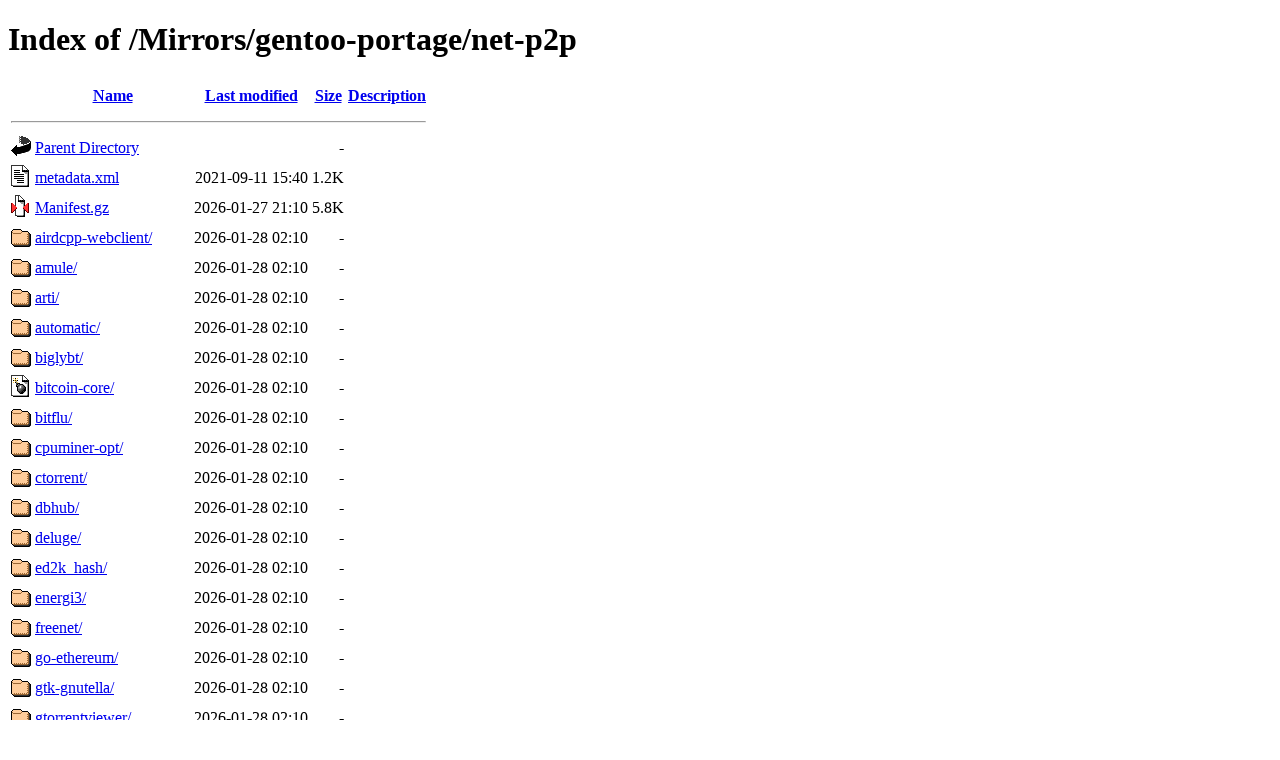

--- FILE ---
content_type: text/html;charset=UTF-8
request_url: https://mirror1.hs-esslingen.de/Mirrors/gentoo-portage/net-p2p/?C=M;O=A
body_size: 8010
content:
<!DOCTYPE HTML PUBLIC "-//W3C//DTD HTML 4.01//EN" "http://www.w3.org/TR/html4/strict.dtd">
<html>
 <head>
  <title>Index of /Mirrors/gentoo-portage/net-p2p</title>
 </head>
 <body>
<h1>Index of /Mirrors/gentoo-portage/net-p2p</h1>
  <table>
   <tr><th valign="top"><img src="/icons/blank.gif" alt="[ICO]"></th><th><a href="?C=N;O=A">Name</a></th><th><a href="?C=M;O=D">Last modified</a></th><th><a href="?C=S;O=A">Size</a></th><th><a href="?C=D;O=A">Description</a></th></tr>
   <tr><th colspan="5"><hr></th></tr>
<tr><td valign="top"><img src="/icons/back.gif" alt="[PARENTDIR]"></td><td><a href="/Mirrors/gentoo-portage/">Parent Directory</a></td><td>&nbsp;</td><td align="right">  - </td><td>&nbsp;</td></tr>
<tr><td valign="top"><img src="/icons/text.gif" alt="[TXT]"></td><td><a href="metadata.xml">metadata.xml</a></td><td align="right">2021-09-11 15:40  </td><td align="right">1.2K</td><td>&nbsp;</td></tr>
<tr><td valign="top"><img src="/icons/compressed.gif" alt="[   ]"></td><td><a href="Manifest.gz">Manifest.gz</a></td><td align="right">2026-01-27 21:10  </td><td align="right">5.8K</td><td>&nbsp;</td></tr>
<tr><td valign="top"><img src="/icons/folder.gif" alt="[DIR]"></td><td><a href="airdcpp-webclient/">airdcpp-webclient/</a></td><td align="right">2026-01-28 02:10  </td><td align="right">  - </td><td>&nbsp;</td></tr>
<tr><td valign="top"><img src="/icons/folder.gif" alt="[DIR]"></td><td><a href="amule/">amule/</a></td><td align="right">2026-01-28 02:10  </td><td align="right">  - </td><td>&nbsp;</td></tr>
<tr><td valign="top"><img src="/icons/folder.gif" alt="[DIR]"></td><td><a href="arti/">arti/</a></td><td align="right">2026-01-28 02:10  </td><td align="right">  - </td><td>&nbsp;</td></tr>
<tr><td valign="top"><img src="/icons/folder.gif" alt="[DIR]"></td><td><a href="automatic/">automatic/</a></td><td align="right">2026-01-28 02:10  </td><td align="right">  - </td><td>&nbsp;</td></tr>
<tr><td valign="top"><img src="/icons/folder.gif" alt="[DIR]"></td><td><a href="biglybt/">biglybt/</a></td><td align="right">2026-01-28 02:10  </td><td align="right">  - </td><td>&nbsp;</td></tr>
<tr><td valign="top"><img src="/icons/bomb.gif" alt="[DIR]"></td><td><a href="bitcoin-core/">bitcoin-core/</a></td><td align="right">2026-01-28 02:10  </td><td align="right">  - </td><td>&nbsp;</td></tr>
<tr><td valign="top"><img src="/icons/folder.gif" alt="[DIR]"></td><td><a href="bitflu/">bitflu/</a></td><td align="right">2026-01-28 02:10  </td><td align="right">  - </td><td>&nbsp;</td></tr>
<tr><td valign="top"><img src="/icons/folder.gif" alt="[DIR]"></td><td><a href="cpuminer-opt/">cpuminer-opt/</a></td><td align="right">2026-01-28 02:10  </td><td align="right">  - </td><td>&nbsp;</td></tr>
<tr><td valign="top"><img src="/icons/folder.gif" alt="[DIR]"></td><td><a href="ctorrent/">ctorrent/</a></td><td align="right">2026-01-28 02:10  </td><td align="right">  - </td><td>&nbsp;</td></tr>
<tr><td valign="top"><img src="/icons/folder.gif" alt="[DIR]"></td><td><a href="dbhub/">dbhub/</a></td><td align="right">2026-01-28 02:10  </td><td align="right">  - </td><td>&nbsp;</td></tr>
<tr><td valign="top"><img src="/icons/folder.gif" alt="[DIR]"></td><td><a href="deluge/">deluge/</a></td><td align="right">2026-01-28 02:10  </td><td align="right">  - </td><td>&nbsp;</td></tr>
<tr><td valign="top"><img src="/icons/folder.gif" alt="[DIR]"></td><td><a href="ed2k_hash/">ed2k_hash/</a></td><td align="right">2026-01-28 02:10  </td><td align="right">  - </td><td>&nbsp;</td></tr>
<tr><td valign="top"><img src="/icons/folder.gif" alt="[DIR]"></td><td><a href="energi3/">energi3/</a></td><td align="right">2026-01-28 02:10  </td><td align="right">  - </td><td>&nbsp;</td></tr>
<tr><td valign="top"><img src="/icons/folder.gif" alt="[DIR]"></td><td><a href="freenet/">freenet/</a></td><td align="right">2026-01-28 02:10  </td><td align="right">  - </td><td>&nbsp;</td></tr>
<tr><td valign="top"><img src="/icons/folder.gif" alt="[DIR]"></td><td><a href="go-ethereum/">go-ethereum/</a></td><td align="right">2026-01-28 02:10  </td><td align="right">  - </td><td>&nbsp;</td></tr>
<tr><td valign="top"><img src="/icons/folder.gif" alt="[DIR]"></td><td><a href="gtk-gnutella/">gtk-gnutella/</a></td><td align="right">2026-01-28 02:10  </td><td align="right">  - </td><td>&nbsp;</td></tr>
<tr><td valign="top"><img src="/icons/folder.gif" alt="[DIR]"></td><td><a href="gtorrentviewer/">gtorrentviewer/</a></td><td align="right">2026-01-28 02:10  </td><td align="right">  - </td><td>&nbsp;</td></tr>
<tr><td valign="top"><img src="/icons/folder.gif" alt="[DIR]"></td><td><a href="ktorrent/">ktorrent/</a></td><td align="right">2026-01-28 02:10  </td><td align="right">  - </td><td>&nbsp;</td></tr>
<tr><td valign="top"><img src="/icons/folder.gif" alt="[DIR]"></td><td><a href="kubo/">kubo/</a></td><td align="right">2026-01-28 02:10  </td><td align="right">  - </td><td>&nbsp;</td></tr>
<tr><td valign="top"><img src="/icons/folder.gif" alt="[DIR]"></td><td><a href="mktorrent/">mktorrent/</a></td><td align="right">2026-01-28 02:10  </td><td align="right">  - </td><td>&nbsp;</td></tr>
<tr><td valign="top"><img src="/icons/folder.gif" alt="[DIR]"></td><td><a href="mldonkey/">mldonkey/</a></td><td align="right">2026-01-28 02:10  </td><td align="right">  - </td><td>&nbsp;</td></tr>
<tr><td valign="top"><img src="/icons/folder.gif" alt="[DIR]"></td><td><a href="ncdc/">ncdc/</a></td><td align="right">2026-01-28 02:10  </td><td align="right">  - </td><td>&nbsp;</td></tr>
<tr><td valign="top"><img src="/icons/folder.gif" alt="[DIR]"></td><td><a href="nicotine+/">nicotine+/</a></td><td align="right">2026-01-28 02:10  </td><td align="right">  - </td><td>&nbsp;</td></tr>
<tr><td valign="top"><img src="/icons/folder.gif" alt="[DIR]"></td><td><a href="qbittorrent/">qbittorrent/</a></td><td align="right">2026-01-28 02:10  </td><td align="right">  - </td><td>&nbsp;</td></tr>
<tr><td valign="top"><img src="/icons/folder.gif" alt="[DIR]"></td><td><a href="resilio-sync/">resilio-sync/</a></td><td align="right">2026-01-28 02:10  </td><td align="right">  - </td><td>&nbsp;</td></tr>
<tr><td valign="top"><img src="/icons/folder.gif" alt="[DIR]"></td><td><a href="retroshare/">retroshare/</a></td><td align="right">2026-01-28 02:10  </td><td align="right">  - </td><td>&nbsp;</td></tr>
<tr><td valign="top"><img src="/icons/folder.gif" alt="[DIR]"></td><td><a href="rtorrent/">rtorrent/</a></td><td align="right">2026-01-28 02:10  </td><td align="right">  - </td><td>&nbsp;</td></tr>
<tr><td valign="top"><img src="/icons/folder.gif" alt="[DIR]"></td><td><a href="stig/">stig/</a></td><td align="right">2026-01-28 02:10  </td><td align="right">  - </td><td>&nbsp;</td></tr>
<tr><td valign="top"><img src="/icons/folder.gif" alt="[DIR]"></td><td><a href="syncthing/">syncthing/</a></td><td align="right">2026-01-28 02:10  </td><td align="right">  - </td><td>&nbsp;</td></tr>
<tr><td valign="top"><img src="/icons/folder.gif" alt="[DIR]"></td><td><a href="torrentinfo/">torrentinfo/</a></td><td align="right">2026-01-28 02:10  </td><td align="right">  - </td><td>&nbsp;</td></tr>
<tr><td valign="top"><img src="/icons/folder.gif" alt="[DIR]"></td><td><a href="transmission-remote-gtk/">transmission-remote-gtk/</a></td><td align="right">2026-01-28 02:10  </td><td align="right">  - </td><td>&nbsp;</td></tr>
<tr><td valign="top"><img src="/icons/folder.gif" alt="[DIR]"></td><td><a href="transmission/">transmission/</a></td><td align="right">2026-01-28 02:10  </td><td align="right">  - </td><td>&nbsp;</td></tr>
<tr><td valign="top"><img src="/icons/folder.gif" alt="[DIR]"></td><td><a href="tremc/">tremc/</a></td><td align="right">2026-01-28 02:10  </td><td align="right">  - </td><td>&nbsp;</td></tr>
<tr><td valign="top"><img src="/icons/folder.gif" alt="[DIR]"></td><td><a href="tvrss/">tvrss/</a></td><td align="right">2026-01-28 02:10  </td><td align="right">  - </td><td>&nbsp;</td></tr>
   <tr><th colspan="5"><hr></th></tr>
</table>
<address>Apache/2.4.66 (Fedora Linux) Server at mirror1.hs-esslingen.de Port 443</address>
</body></html>
